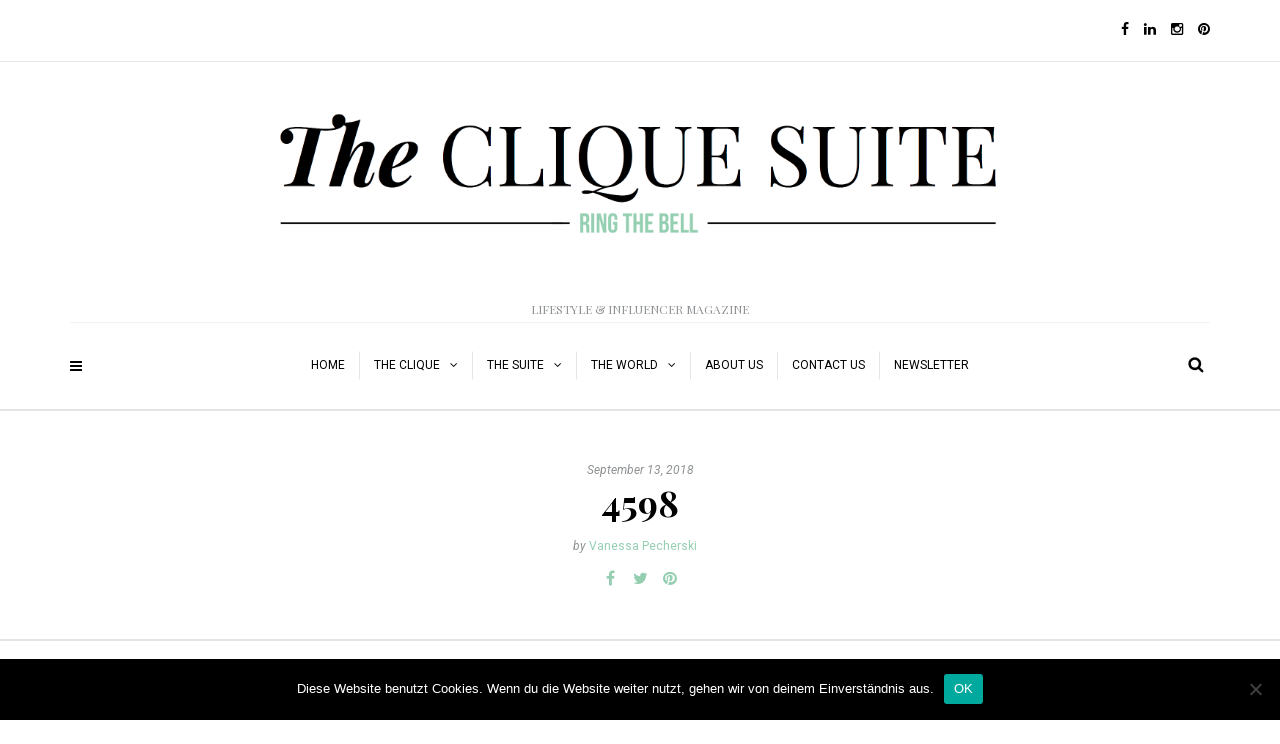

--- FILE ---
content_type: text/html; charset=UTF-8
request_url: https://thecliquesuite.com/fashion-find-valentine-witmeur-lab/attachment/4598
body_size: 15899
content:
<!DOCTYPE html>
<html lang="de">
<head>
<meta name="viewport" content="width=device-width, initial-scale=1.0, maximum-scale=1.0, user-scalable=no" />
<meta charset="UTF-8" />
<link rel="profile" href="http://gmpg.org/xfn/11" />
<link rel="pingback" href="https://thecliquesuite.com/xmlrpc.php" />
<meta name='robots' content='index, follow, max-image-preview:large, max-snippet:-1, max-video-preview:-1' />
	<style>img:is([sizes="auto" i], [sizes^="auto," i]) { contain-intrinsic-size: 3000px 1500px }</style>
	
	<!-- This site is optimized with the Yoast SEO plugin v25.6 - https://yoast.com/wordpress/plugins/seo/ -->
	<title>4598 - THE CLIQUE SUITE</title>
	<link rel="canonical" href="https://thecliquesuite.com/fashion-find-valentine-witmeur-lab/attachment/4598/" />
	<meta property="og:locale" content="de_DE" />
	<meta property="og:type" content="article" />
	<meta property="og:title" content="4598 - THE CLIQUE SUITE" />
	<meta property="og:url" content="https://thecliquesuite.com/fashion-find-valentine-witmeur-lab/attachment/4598/" />
	<meta property="og:site_name" content="THE CLIQUE SUITE" />
	<meta property="article:publisher" content="https://de-de.facebook.com/TheCliqueSuite/" />
	<meta property="article:modified_time" content="2018-09-13T20:47:33+00:00" />
	<meta property="og:image" content="https://thecliquesuite.com/fashion-find-valentine-witmeur-lab/attachment/4598" />
	<meta property="og:image:width" content="4912" />
	<meta property="og:image:height" content="7360" />
	<meta property="og:image:type" content="image/jpeg" />
	<meta name="twitter:card" content="summary_large_image" />
	<script type="application/ld+json" class="yoast-schema-graph">{"@context":"https://schema.org","@graph":[{"@type":"WebPage","@id":"https://thecliquesuite.com/fashion-find-valentine-witmeur-lab/attachment/4598/","url":"https://thecliquesuite.com/fashion-find-valentine-witmeur-lab/attachment/4598/","name":"4598 - THE CLIQUE SUITE","isPartOf":{"@id":"https://thecliquesuite.com/#website"},"primaryImageOfPage":{"@id":"https://thecliquesuite.com/fashion-find-valentine-witmeur-lab/attachment/4598/#primaryimage"},"image":{"@id":"https://thecliquesuite.com/fashion-find-valentine-witmeur-lab/attachment/4598/#primaryimage"},"thumbnailUrl":"https://thecliquesuite.com/wp-content/uploads/2018/09/4598.jpg","datePublished":"2018-09-13T20:47:19+00:00","dateModified":"2018-09-13T20:47:33+00:00","breadcrumb":{"@id":"https://thecliquesuite.com/fashion-find-valentine-witmeur-lab/attachment/4598/#breadcrumb"},"inLanguage":"de","potentialAction":[{"@type":"ReadAction","target":["https://thecliquesuite.com/fashion-find-valentine-witmeur-lab/attachment/4598/"]}]},{"@type":"ImageObject","inLanguage":"de","@id":"https://thecliquesuite.com/fashion-find-valentine-witmeur-lab/attachment/4598/#primaryimage","url":"https://thecliquesuite.com/wp-content/uploads/2018/09/4598.jpg","contentUrl":"https://thecliquesuite.com/wp-content/uploads/2018/09/4598.jpg","width":4912,"height":7360,"caption":"fashion find"},{"@type":"BreadcrumbList","@id":"https://thecliquesuite.com/fashion-find-valentine-witmeur-lab/attachment/4598/#breadcrumb","itemListElement":[{"@type":"ListItem","position":1,"name":"Startseite","item":"https://thecliquesuite.com/"},{"@type":"ListItem","position":2,"name":"Fashion Find: Valentine Witmeur Lab","item":"https://thecliquesuite.com/fashion-find-valentine-witmeur-lab"},{"@type":"ListItem","position":3,"name":"4598"}]},{"@type":"WebSite","@id":"https://thecliquesuite.com/#website","url":"https://thecliquesuite.com/","name":"THE CLIQUE SUITE","description":"LIFESTYLE &amp; INFLUENCER MAGAZINE","publisher":{"@id":"https://thecliquesuite.com/#organization"},"potentialAction":[{"@type":"SearchAction","target":{"@type":"EntryPoint","urlTemplate":"https://thecliquesuite.com/?s={search_term_string}"},"query-input":{"@type":"PropertyValueSpecification","valueRequired":true,"valueName":"search_term_string"}}],"inLanguage":"de"},{"@type":"Organization","@id":"https://thecliquesuite.com/#organization","name":"The Clique Suite","url":"https://thecliquesuite.com/","logo":{"@type":"ImageObject","inLanguage":"de","@id":"https://thecliquesuite.com/#/schema/logo/image/","url":"https://thecliquesuite.com/wp-content/uploads/2017/03/clique2.jpg","contentUrl":"https://thecliquesuite.com/wp-content/uploads/2017/03/clique2.jpg","width":916,"height":247,"caption":"The Clique Suite"},"image":{"@id":"https://thecliquesuite.com/#/schema/logo/image/"},"sameAs":["https://de-de.facebook.com/TheCliqueSuite/","https://www.instagram.com/thecliquesuite/"]}]}</script>
	<!-- / Yoast SEO plugin. -->


<link rel='dns-prefetch' href='//www.googletagmanager.com' />
<link rel='dns-prefetch' href='//fonts.googleapis.com' />
<link rel="alternate" type="application/rss+xml" title="THE CLIQUE SUITE &raquo; Feed" href="https://thecliquesuite.com/feed" />
<link rel="alternate" type="application/rss+xml" title="THE CLIQUE SUITE &raquo; Kommentar-Feed" href="https://thecliquesuite.com/comments/feed" />
<script type='text/javascript' id='pinterest-version-script'>console.log('PixelYourSite Pinterest version 6.1.1');</script>
<script type="text/javascript">
/* <![CDATA[ */
window._wpemojiSettings = {"baseUrl":"https:\/\/s.w.org\/images\/core\/emoji\/16.0.1\/72x72\/","ext":".png","svgUrl":"https:\/\/s.w.org\/images\/core\/emoji\/16.0.1\/svg\/","svgExt":".svg","source":{"concatemoji":"https:\/\/thecliquesuite.com\/wp-includes\/js\/wp-emoji-release.min.js?ver=6.8.3"}};
/*! This file is auto-generated */
!function(s,n){var o,i,e;function c(e){try{var t={supportTests:e,timestamp:(new Date).valueOf()};sessionStorage.setItem(o,JSON.stringify(t))}catch(e){}}function p(e,t,n){e.clearRect(0,0,e.canvas.width,e.canvas.height),e.fillText(t,0,0);var t=new Uint32Array(e.getImageData(0,0,e.canvas.width,e.canvas.height).data),a=(e.clearRect(0,0,e.canvas.width,e.canvas.height),e.fillText(n,0,0),new Uint32Array(e.getImageData(0,0,e.canvas.width,e.canvas.height).data));return t.every(function(e,t){return e===a[t]})}function u(e,t){e.clearRect(0,0,e.canvas.width,e.canvas.height),e.fillText(t,0,0);for(var n=e.getImageData(16,16,1,1),a=0;a<n.data.length;a++)if(0!==n.data[a])return!1;return!0}function f(e,t,n,a){switch(t){case"flag":return n(e,"\ud83c\udff3\ufe0f\u200d\u26a7\ufe0f","\ud83c\udff3\ufe0f\u200b\u26a7\ufe0f")?!1:!n(e,"\ud83c\udde8\ud83c\uddf6","\ud83c\udde8\u200b\ud83c\uddf6")&&!n(e,"\ud83c\udff4\udb40\udc67\udb40\udc62\udb40\udc65\udb40\udc6e\udb40\udc67\udb40\udc7f","\ud83c\udff4\u200b\udb40\udc67\u200b\udb40\udc62\u200b\udb40\udc65\u200b\udb40\udc6e\u200b\udb40\udc67\u200b\udb40\udc7f");case"emoji":return!a(e,"\ud83e\udedf")}return!1}function g(e,t,n,a){var r="undefined"!=typeof WorkerGlobalScope&&self instanceof WorkerGlobalScope?new OffscreenCanvas(300,150):s.createElement("canvas"),o=r.getContext("2d",{willReadFrequently:!0}),i=(o.textBaseline="top",o.font="600 32px Arial",{});return e.forEach(function(e){i[e]=t(o,e,n,a)}),i}function t(e){var t=s.createElement("script");t.src=e,t.defer=!0,s.head.appendChild(t)}"undefined"!=typeof Promise&&(o="wpEmojiSettingsSupports",i=["flag","emoji"],n.supports={everything:!0,everythingExceptFlag:!0},e=new Promise(function(e){s.addEventListener("DOMContentLoaded",e,{once:!0})}),new Promise(function(t){var n=function(){try{var e=JSON.parse(sessionStorage.getItem(o));if("object"==typeof e&&"number"==typeof e.timestamp&&(new Date).valueOf()<e.timestamp+604800&&"object"==typeof e.supportTests)return e.supportTests}catch(e){}return null}();if(!n){if("undefined"!=typeof Worker&&"undefined"!=typeof OffscreenCanvas&&"undefined"!=typeof URL&&URL.createObjectURL&&"undefined"!=typeof Blob)try{var e="postMessage("+g.toString()+"("+[JSON.stringify(i),f.toString(),p.toString(),u.toString()].join(",")+"));",a=new Blob([e],{type:"text/javascript"}),r=new Worker(URL.createObjectURL(a),{name:"wpTestEmojiSupports"});return void(r.onmessage=function(e){c(n=e.data),r.terminate(),t(n)})}catch(e){}c(n=g(i,f,p,u))}t(n)}).then(function(e){for(var t in e)n.supports[t]=e[t],n.supports.everything=n.supports.everything&&n.supports[t],"flag"!==t&&(n.supports.everythingExceptFlag=n.supports.everythingExceptFlag&&n.supports[t]);n.supports.everythingExceptFlag=n.supports.everythingExceptFlag&&!n.supports.flag,n.DOMReady=!1,n.readyCallback=function(){n.DOMReady=!0}}).then(function(){return e}).then(function(){var e;n.supports.everything||(n.readyCallback(),(e=n.source||{}).concatemoji?t(e.concatemoji):e.wpemoji&&e.twemoji&&(t(e.twemoji),t(e.wpemoji)))}))}((window,document),window._wpemojiSettings);
/* ]]> */
</script>
<link rel='stylesheet' id='wordpress-language-css' href='https://thecliquesuite.com/wp-content/plugins/wordpress-language/res/css/style.css?ver=1.2.1' type='text/css' media='all' />
<link rel='stylesheet' id='sbi_styles-css' href='https://thecliquesuite.com/wp-content/plugins/instagram-feed/css/sbi-styles.min.css?ver=6.9.1' type='text/css' media='all' />
<style id='wp-emoji-styles-inline-css' type='text/css'>

	img.wp-smiley, img.emoji {
		display: inline !important;
		border: none !important;
		box-shadow: none !important;
		height: 1em !important;
		width: 1em !important;
		margin: 0 0.07em !important;
		vertical-align: -0.1em !important;
		background: none !important;
		padding: 0 !important;
	}
</style>
<link rel='stylesheet' id='wp-block-library-css' href='https://thecliquesuite.com/wp-includes/css/dist/block-library/style.min.css?ver=6.8.3' type='text/css' media='all' />
<style id='classic-theme-styles-inline-css' type='text/css'>
/*! This file is auto-generated */
.wp-block-button__link{color:#fff;background-color:#32373c;border-radius:9999px;box-shadow:none;text-decoration:none;padding:calc(.667em + 2px) calc(1.333em + 2px);font-size:1.125em}.wp-block-file__button{background:#32373c;color:#fff;text-decoration:none}
</style>
<style id='global-styles-inline-css' type='text/css'>
:root{--wp--preset--aspect-ratio--square: 1;--wp--preset--aspect-ratio--4-3: 4/3;--wp--preset--aspect-ratio--3-4: 3/4;--wp--preset--aspect-ratio--3-2: 3/2;--wp--preset--aspect-ratio--2-3: 2/3;--wp--preset--aspect-ratio--16-9: 16/9;--wp--preset--aspect-ratio--9-16: 9/16;--wp--preset--color--black: #000000;--wp--preset--color--cyan-bluish-gray: #abb8c3;--wp--preset--color--white: #ffffff;--wp--preset--color--pale-pink: #f78da7;--wp--preset--color--vivid-red: #cf2e2e;--wp--preset--color--luminous-vivid-orange: #ff6900;--wp--preset--color--luminous-vivid-amber: #fcb900;--wp--preset--color--light-green-cyan: #7bdcb5;--wp--preset--color--vivid-green-cyan: #00d084;--wp--preset--color--pale-cyan-blue: #8ed1fc;--wp--preset--color--vivid-cyan-blue: #0693e3;--wp--preset--color--vivid-purple: #9b51e0;--wp--preset--gradient--vivid-cyan-blue-to-vivid-purple: linear-gradient(135deg,rgba(6,147,227,1) 0%,rgb(155,81,224) 100%);--wp--preset--gradient--light-green-cyan-to-vivid-green-cyan: linear-gradient(135deg,rgb(122,220,180) 0%,rgb(0,208,130) 100%);--wp--preset--gradient--luminous-vivid-amber-to-luminous-vivid-orange: linear-gradient(135deg,rgba(252,185,0,1) 0%,rgba(255,105,0,1) 100%);--wp--preset--gradient--luminous-vivid-orange-to-vivid-red: linear-gradient(135deg,rgba(255,105,0,1) 0%,rgb(207,46,46) 100%);--wp--preset--gradient--very-light-gray-to-cyan-bluish-gray: linear-gradient(135deg,rgb(238,238,238) 0%,rgb(169,184,195) 100%);--wp--preset--gradient--cool-to-warm-spectrum: linear-gradient(135deg,rgb(74,234,220) 0%,rgb(151,120,209) 20%,rgb(207,42,186) 40%,rgb(238,44,130) 60%,rgb(251,105,98) 80%,rgb(254,248,76) 100%);--wp--preset--gradient--blush-light-purple: linear-gradient(135deg,rgb(255,206,236) 0%,rgb(152,150,240) 100%);--wp--preset--gradient--blush-bordeaux: linear-gradient(135deg,rgb(254,205,165) 0%,rgb(254,45,45) 50%,rgb(107,0,62) 100%);--wp--preset--gradient--luminous-dusk: linear-gradient(135deg,rgb(255,203,112) 0%,rgb(199,81,192) 50%,rgb(65,88,208) 100%);--wp--preset--gradient--pale-ocean: linear-gradient(135deg,rgb(255,245,203) 0%,rgb(182,227,212) 50%,rgb(51,167,181) 100%);--wp--preset--gradient--electric-grass: linear-gradient(135deg,rgb(202,248,128) 0%,rgb(113,206,126) 100%);--wp--preset--gradient--midnight: linear-gradient(135deg,rgb(2,3,129) 0%,rgb(40,116,252) 100%);--wp--preset--font-size--small: 13px;--wp--preset--font-size--medium: 20px;--wp--preset--font-size--large: 36px;--wp--preset--font-size--x-large: 42px;--wp--preset--spacing--20: 0.44rem;--wp--preset--spacing--30: 0.67rem;--wp--preset--spacing--40: 1rem;--wp--preset--spacing--50: 1.5rem;--wp--preset--spacing--60: 2.25rem;--wp--preset--spacing--70: 3.38rem;--wp--preset--spacing--80: 5.06rem;--wp--preset--shadow--natural: 6px 6px 9px rgba(0, 0, 0, 0.2);--wp--preset--shadow--deep: 12px 12px 50px rgba(0, 0, 0, 0.4);--wp--preset--shadow--sharp: 6px 6px 0px rgba(0, 0, 0, 0.2);--wp--preset--shadow--outlined: 6px 6px 0px -3px rgba(255, 255, 255, 1), 6px 6px rgba(0, 0, 0, 1);--wp--preset--shadow--crisp: 6px 6px 0px rgba(0, 0, 0, 1);}:where(.is-layout-flex){gap: 0.5em;}:where(.is-layout-grid){gap: 0.5em;}body .is-layout-flex{display: flex;}.is-layout-flex{flex-wrap: wrap;align-items: center;}.is-layout-flex > :is(*, div){margin: 0;}body .is-layout-grid{display: grid;}.is-layout-grid > :is(*, div){margin: 0;}:where(.wp-block-columns.is-layout-flex){gap: 2em;}:where(.wp-block-columns.is-layout-grid){gap: 2em;}:where(.wp-block-post-template.is-layout-flex){gap: 1.25em;}:where(.wp-block-post-template.is-layout-grid){gap: 1.25em;}.has-black-color{color: var(--wp--preset--color--black) !important;}.has-cyan-bluish-gray-color{color: var(--wp--preset--color--cyan-bluish-gray) !important;}.has-white-color{color: var(--wp--preset--color--white) !important;}.has-pale-pink-color{color: var(--wp--preset--color--pale-pink) !important;}.has-vivid-red-color{color: var(--wp--preset--color--vivid-red) !important;}.has-luminous-vivid-orange-color{color: var(--wp--preset--color--luminous-vivid-orange) !important;}.has-luminous-vivid-amber-color{color: var(--wp--preset--color--luminous-vivid-amber) !important;}.has-light-green-cyan-color{color: var(--wp--preset--color--light-green-cyan) !important;}.has-vivid-green-cyan-color{color: var(--wp--preset--color--vivid-green-cyan) !important;}.has-pale-cyan-blue-color{color: var(--wp--preset--color--pale-cyan-blue) !important;}.has-vivid-cyan-blue-color{color: var(--wp--preset--color--vivid-cyan-blue) !important;}.has-vivid-purple-color{color: var(--wp--preset--color--vivid-purple) !important;}.has-black-background-color{background-color: var(--wp--preset--color--black) !important;}.has-cyan-bluish-gray-background-color{background-color: var(--wp--preset--color--cyan-bluish-gray) !important;}.has-white-background-color{background-color: var(--wp--preset--color--white) !important;}.has-pale-pink-background-color{background-color: var(--wp--preset--color--pale-pink) !important;}.has-vivid-red-background-color{background-color: var(--wp--preset--color--vivid-red) !important;}.has-luminous-vivid-orange-background-color{background-color: var(--wp--preset--color--luminous-vivid-orange) !important;}.has-luminous-vivid-amber-background-color{background-color: var(--wp--preset--color--luminous-vivid-amber) !important;}.has-light-green-cyan-background-color{background-color: var(--wp--preset--color--light-green-cyan) !important;}.has-vivid-green-cyan-background-color{background-color: var(--wp--preset--color--vivid-green-cyan) !important;}.has-pale-cyan-blue-background-color{background-color: var(--wp--preset--color--pale-cyan-blue) !important;}.has-vivid-cyan-blue-background-color{background-color: var(--wp--preset--color--vivid-cyan-blue) !important;}.has-vivid-purple-background-color{background-color: var(--wp--preset--color--vivid-purple) !important;}.has-black-border-color{border-color: var(--wp--preset--color--black) !important;}.has-cyan-bluish-gray-border-color{border-color: var(--wp--preset--color--cyan-bluish-gray) !important;}.has-white-border-color{border-color: var(--wp--preset--color--white) !important;}.has-pale-pink-border-color{border-color: var(--wp--preset--color--pale-pink) !important;}.has-vivid-red-border-color{border-color: var(--wp--preset--color--vivid-red) !important;}.has-luminous-vivid-orange-border-color{border-color: var(--wp--preset--color--luminous-vivid-orange) !important;}.has-luminous-vivid-amber-border-color{border-color: var(--wp--preset--color--luminous-vivid-amber) !important;}.has-light-green-cyan-border-color{border-color: var(--wp--preset--color--light-green-cyan) !important;}.has-vivid-green-cyan-border-color{border-color: var(--wp--preset--color--vivid-green-cyan) !important;}.has-pale-cyan-blue-border-color{border-color: var(--wp--preset--color--pale-cyan-blue) !important;}.has-vivid-cyan-blue-border-color{border-color: var(--wp--preset--color--vivid-cyan-blue) !important;}.has-vivid-purple-border-color{border-color: var(--wp--preset--color--vivid-purple) !important;}.has-vivid-cyan-blue-to-vivid-purple-gradient-background{background: var(--wp--preset--gradient--vivid-cyan-blue-to-vivid-purple) !important;}.has-light-green-cyan-to-vivid-green-cyan-gradient-background{background: var(--wp--preset--gradient--light-green-cyan-to-vivid-green-cyan) !important;}.has-luminous-vivid-amber-to-luminous-vivid-orange-gradient-background{background: var(--wp--preset--gradient--luminous-vivid-amber-to-luminous-vivid-orange) !important;}.has-luminous-vivid-orange-to-vivid-red-gradient-background{background: var(--wp--preset--gradient--luminous-vivid-orange-to-vivid-red) !important;}.has-very-light-gray-to-cyan-bluish-gray-gradient-background{background: var(--wp--preset--gradient--very-light-gray-to-cyan-bluish-gray) !important;}.has-cool-to-warm-spectrum-gradient-background{background: var(--wp--preset--gradient--cool-to-warm-spectrum) !important;}.has-blush-light-purple-gradient-background{background: var(--wp--preset--gradient--blush-light-purple) !important;}.has-blush-bordeaux-gradient-background{background: var(--wp--preset--gradient--blush-bordeaux) !important;}.has-luminous-dusk-gradient-background{background: var(--wp--preset--gradient--luminous-dusk) !important;}.has-pale-ocean-gradient-background{background: var(--wp--preset--gradient--pale-ocean) !important;}.has-electric-grass-gradient-background{background: var(--wp--preset--gradient--electric-grass) !important;}.has-midnight-gradient-background{background: var(--wp--preset--gradient--midnight) !important;}.has-small-font-size{font-size: var(--wp--preset--font-size--small) !important;}.has-medium-font-size{font-size: var(--wp--preset--font-size--medium) !important;}.has-large-font-size{font-size: var(--wp--preset--font-size--large) !important;}.has-x-large-font-size{font-size: var(--wp--preset--font-size--x-large) !important;}
:where(.wp-block-post-template.is-layout-flex){gap: 1.25em;}:where(.wp-block-post-template.is-layout-grid){gap: 1.25em;}
:where(.wp-block-columns.is-layout-flex){gap: 2em;}:where(.wp-block-columns.is-layout-grid){gap: 2em;}
:root :where(.wp-block-pullquote){font-size: 1.5em;line-height: 1.6;}
</style>
<link rel='stylesheet' id='contact-form-7-css' href='https://thecliquesuite.com/wp-content/plugins/contact-form-7/includes/css/styles.css?ver=5.7.7' type='text/css' media='all' />
<link rel='stylesheet' id='cookie-notice-front-css' href='https://thecliquesuite.com/wp-content/plugins/cookie-notice/css/front.min.css?ver=2.5.7' type='text/css' media='all' />
<link rel='stylesheet' id='responsive-lightbox-swipebox-css' href='https://thecliquesuite.com/wp-content/plugins/responsive-lightbox/assets/swipebox/swipebox.min.css?ver=1.5.2' type='text/css' media='all' />
<link rel='stylesheet' id='bootstrap-css' href='https://thecliquesuite.com/wp-content/themes/camille/css/bootstrap.css?ver=6.8.3' type='text/css' media='all' />
<link rel='stylesheet' id='camille-fonts-css' href='//fonts.googleapis.com/css?family=Playfair+Display%3A400%2C400italic%2C700%2C700italic%7CRoboto%3A400%2C400italic%2C700%2C700italic&#038;ver=1.0' type='text/css' media='all' />
<link rel='stylesheet' id='owl-main-css' href='https://thecliquesuite.com/wp-content/themes/camille/js/owl-carousel/owl.carousel.css?ver=6.8.3' type='text/css' media='all' />
<link rel='stylesheet' id='camille-stylesheet-css' href='https://thecliquesuite.com/wp-content/themes/camille/style.css?ver=1.0.2' type='text/css' media='all' />
<link rel='stylesheet' id='camille-responsive-css' href='https://thecliquesuite.com/wp-content/themes/camille/responsive.css?ver=all' type='text/css' media='all' />
<link rel='stylesheet' id='camille-animations-css' href='https://thecliquesuite.com/wp-content/themes/camille/css/animations.css?ver=6.8.3' type='text/css' media='all' />
<link rel='stylesheet' id='font-awesome-css' href='https://thecliquesuite.com/wp-content/themes/camille/css/font-awesome.css?ver=6.8.3' type='text/css' media='all' />
<link rel='stylesheet' id='camille-select2-css' href='https://thecliquesuite.com/wp-content/themes/camille/js/select2/select2.css?ver=6.8.3' type='text/css' media='all' />
<link rel='stylesheet' id='offcanvasmenu-css' href='https://thecliquesuite.com/wp-content/themes/camille/css/offcanvasmenu.css?ver=6.8.3' type='text/css' media='all' />
<link rel='stylesheet' id='nanoscroller-css' href='https://thecliquesuite.com/wp-content/themes/camille/css/nanoscroller.css?ver=6.8.3' type='text/css' media='all' />
<link rel='stylesheet' id='swiper-css' href='https://thecliquesuite.com/wp-content/themes/camille/css/idangerous.swiper.css?ver=6.8.3' type='text/css' media='all' />
<link rel='stylesheet' id='dashicons-css' href='https://thecliquesuite.com/wp-includes/css/dashicons.min.css?ver=6.8.3' type='text/css' media='all' />
<link rel='stylesheet' id='thickbox-css' href='https://thecliquesuite.com/wp-includes/js/thickbox/thickbox.css?ver=6.8.3' type='text/css' media='all' />
<link rel='stylesheet' id='wp-pagenavi-css' href='https://thecliquesuite.com/wp-content/plugins/wp-pagenavi/pagenavi-css.css?ver=2.70' type='text/css' media='all' />
<link rel='stylesheet' id='style-cache-camille-css' href='https://thecliquesuite.com/wp-content/uploads/style-cache-camille.css?ver=6.8.3' type='text/css' media='all' />
<script type="text/javascript" src="https://thecliquesuite.com/wp-includes/js/jquery/jquery.min.js?ver=3.7.1" id="jquery-core-js"></script>
<script type="text/javascript" src="https://thecliquesuite.com/wp-includes/js/jquery/jquery-migrate.min.js?ver=3.4.1" id="jquery-migrate-js"></script>
<script type="text/javascript" src="https://thecliquesuite.com/wp-content/plugins/responsive-lightbox/assets/swipebox/jquery.swipebox.min.js?ver=1.5.2" id="responsive-lightbox-swipebox-js"></script>
<script type="text/javascript" src="https://thecliquesuite.com/wp-includes/js/underscore.min.js?ver=1.13.7" id="underscore-js"></script>
<script type="text/javascript" src="https://thecliquesuite.com/wp-content/plugins/responsive-lightbox/assets/infinitescroll/infinite-scroll.pkgd.min.js?ver=4.0.1" id="responsive-lightbox-infinite-scroll-js"></script>
<script type="text/javascript" id="responsive-lightbox-js-before">
/* <![CDATA[ */
var rlArgs = {"script":"swipebox","selector":"lightbox","customEvents":"","activeGalleries":true,"animation":true,"hideCloseButtonOnMobile":false,"removeBarsOnMobile":false,"hideBars":true,"hideBarsDelay":5000,"videoMaxWidth":1080,"useSVG":true,"loopAtEnd":false,"woocommerce_gallery":false,"ajaxurl":"https:\/\/thecliquesuite.com\/wp-admin\/admin-ajax.php","nonce":"2afc60f2e7","preview":false,"postId":8325,"scriptExtension":false};
/* ]]> */
</script>
<script type="text/javascript" src="https://thecliquesuite.com/wp-content/plugins/responsive-lightbox/js/front.js?ver=2.5.2" id="responsive-lightbox-js"></script>
<script type="text/javascript" src="https://www.googletagmanager.com/gtag/js?id=UA-73799235-2&amp;ver=6.8.3" id="wk-analytics-script-js"></script>
<script type="text/javascript" id="wk-analytics-script-js-after">
/* <![CDATA[ */
function shouldTrack(){
var trackLoggedIn = false;
var loggedIn = false;
if(!loggedIn){
return true;
} else if( trackLoggedIn ) {
return true;
}
return false;
}
function hasWKGoogleAnalyticsCookie() {
return (new RegExp('wp_wk_ga_untrack_' + document.location.hostname)).test(document.cookie);
}
if (!hasWKGoogleAnalyticsCookie() && shouldTrack()) {
//Google Analytics
window.dataLayer = window.dataLayer || [];
function gtag(){dataLayer.push(arguments);}
gtag('js', new Date());
gtag('config', 'UA-73799235-2', { 'anonymize_ip': true });
}
/* ]]> */
</script>
<script type="text/javascript" src="https://thecliquesuite.com/wp-content/uploads/js-cache-camille.js?ver=6.8.3" id="js-cache-camille-js"></script>
<link rel="https://api.w.org/" href="https://thecliquesuite.com/wp-json/" /><link rel="alternate" title="JSON" type="application/json" href="https://thecliquesuite.com/wp-json/wp/v2/media/8325" /><link rel="EditURI" type="application/rsd+xml" title="RSD" href="https://thecliquesuite.com/xmlrpc.php?rsd" />
<meta name="generator" content="WordPress 6.8.3" />
<link rel='shortlink' href='https://thecliquesuite.com/?p=8325' />
<link rel="alternate" title="oEmbed (JSON)" type="application/json+oembed" href="https://thecliquesuite.com/wp-json/oembed/1.0/embed?url=https%3A%2F%2Fthecliquesuite.com%2Ffashion-find-valentine-witmeur-lab%2Fattachment%2F4598" />
<link rel="alternate" title="oEmbed (XML)" type="text/xml+oembed" href="https://thecliquesuite.com/wp-json/oembed/1.0/embed?url=https%3A%2F%2Fthecliquesuite.com%2Ffashion-find-valentine-witmeur-lab%2Fattachment%2F4598&#038;format=xml" />
		<meta charset="utf-8">
		<meta name="abstract" content="LIFESTYLE &amp; INFLUENCER MAGAZINE">
		<meta name="author" content="AlexKp-i">
		<meta name="classification" content="...GOES FLORENZ, ...GOES LONDON, ...GOES NIZZA, ...GOES TEGERNSEE, BATHROOM, BEDROOM, DRESSING ROOM, FLORENZ TOP TEN, GUEST ROOM, HAMBURG, KITCHEN, LIVING ROOM, NEW YORK, NIZZA TOP TEN, THE CLIQUE, THE SUITE, THE WORLD, TOP #5, Uncategorized, WE ARE THE CLIQUE, ZÜRICH">
		<meta name="copyright" content="Copyright THE CLIQUE SUITE - All rights Reserved.">
		<meta name="designer" content="Creanncy">
		<meta name="distribution" content="Global">
		<meta name="language" content="de-DE">
		<meta name="publisher" content="THE CLIQUE SUITE">
		<meta name="rating" content="General">
		<meta name="resource-type" content="Document">
		<meta name="revisit-after" content="3">
		<meta name="subject" content="...GOES FLORENZ, ...GOES LONDON, ...GOES NIZZA, ...GOES TEGERNSEE, BATHROOM, BEDROOM, DRESSING ROOM, FLORENZ TOP TEN, GUEST ROOM, HAMBURG, KITCHEN, LIVING ROOM, NEW YORK, NIZZA TOP TEN, THE CLIQUE, THE SUITE, THE WORLD, TOP #5, Uncategorized, WE ARE THE CLIQUE, ZÜRICH">
		<meta name="template" content="Camille">
		<meta name="robots" content="index,follow">
		<meta name="ir-site-verification-token" content="-23721433">
<script type='text/javascript' data-cfasync='false'>var _mmunch = {'front': false, 'page': false, 'post': false, 'category': false, 'author': false, 'search': false, 'attachment': false, 'tag': false};_mmunch['post'] = true; _mmunch['postData'] = {"ID":8325,"post_name":"4598","post_title":"4598","post_type":"attachment","post_author":"17","post_status":"inherit"}; _mmunch['postCategories'] = []; _mmunch['postTags'] = false; _mmunch['postAuthor'] = {"name":"Vanessa Pecherski","ID":17};_mmunch['attachment'] = true;</script><script data-cfasync="false" src="//a.mailmunch.co/app/v1/site.js" id="mailmunch-script" data-plugin="mc_mm" data-mailmunch-site-id="306609" async></script><link rel="icon" href="https://thecliquesuite.com/wp-content/uploads/2020/11/cropped-favicon-32x32.jpg" sizes="32x32" />
<link rel="icon" href="https://thecliquesuite.com/wp-content/uploads/2020/11/cropped-favicon-192x192.jpg" sizes="192x192" />
<link rel="apple-touch-icon" href="https://thecliquesuite.com/wp-content/uploads/2020/11/cropped-favicon-180x180.jpg" />
<meta name="msapplication-TileImage" content="https://thecliquesuite.com/wp-content/uploads/2020/11/cropped-favicon-270x270.jpg" />
</head>
<body class="attachment wp-singular attachment-template-default single single-attachment postid-8325 attachmentid-8325 attachment-jpeg wp-theme-camille cookies-not-set blog-small-page-width blog-slider-enable blog-enable-dropcaps blog-enable-images-animations blog-post-title-none blog-homepage-slider-post-title-none">


            <div class="header-menu-bg menu_white">
      <div class="header-menu">
        <div class="container">
          <div class="row">
              <div class="col-md-6">
              <div class="menu-top-menu-container-toggle"></div>
                          </div>
            <div class="col-md-6">

                <div class="header-info-text"><a href="https://www.facebook.com/THE-CLIQUE-SUITE-177441135944107/" target="_blank" class="a-facebook"><i class="fa fa-facebook"></i></a><a href="https://www.linkedin.com/company/the-clique-suite/" target="_blank" class="a-linkedin"><i class="fa fa-linkedin"></i></a><a href="https://www.instagram.com/thecliquesuite/" target="_blank" class="a-instagram"><i class="fa fa-instagram"></i></a><a href="https://www.pinterest.de/thecliquesuite/?eq=the%20clique%20suite&#038;etslf=7568" target="_blank" class="a-pinterest"><i class="fa fa-pinterest"></i></a></div>            </div>
          </div>
        </div>
      </div>
    </div>
    
<header>
<div class="container header-logo-center">
  <div class="row">
    <div class="col-md-12">
     
      <div class="header-left">
              </div>
      
      <div class="header-center">
            <div class="logo">
    <a class="logo-link" href="https://thecliquesuite.com/"><img src="https://thecliquesuite.com/wp-content/uploads/2016/09/LOGO_High_res.png" alt="THE CLIQUE SUITE"></a>
    <div class="header-blog-info">LIFESTYLE &amp; INFLUENCER MAGAZINE</div>    </div>
          </div>

      <div class="header-right">
              </div>
    </div>
  </div>
    
</div>

        <div class="mainmenu-belowheader mainmenu-uppercase mainmenu-normalfont mainmenu-downarrow menu-center sticky-header clearfix">
                <div id="navbar" class="navbar navbar-default clearfix">

          <div class="navbar-inner">
              <div class="container">

                  <div class="navbar-toggle" data-toggle="collapse" data-target=".collapse">
                    Menu                  </div>
                  <div class="navbar-left-wrapper">
                                        <ul class="header-nav">
                                                <li class="float-sidebar-toggle"><div id="st-sidebar-trigger-effects"><a class="float-sidebar-toggle-btn" data-effect="st-sidebar-effect-2"><i class="fa fa-bars"></i></a></div></li>
                                            </ul>
                  </div>
                  <div class="navbar-center-wrapper">
                  <div class="navbar-collapse collapse"><ul id="menu-the-clique-suite-1" class="nav"><li id="menu-item-417" class=" menu-item menu-item-type-custom menu-item-object-custom menu-item-home"><a href="https://thecliquesuite.com/">HOME</a></li>
<li id="menu-item-780" class=" menu-item menu-item-type-taxonomy menu-item-object-category menu-item-has-children"><a href="https://thecliquesuite.com/category/the_clique">THE CLIQUE</a>
<ul class="sub-menu">
	<li id="menu-item-2869" class=" menu-item menu-item-type-taxonomy menu-item-object-category"><a href="https://thecliquesuite.com/category/the_clique/we-are-the-clique">WE ARE THE CLIQUE</a></li>
	<li id="menu-item-4239" class=" menu-item menu-item-type-taxonomy menu-item-object-category"><a href="https://thecliquesuite.com/category/the_clique/goes-london">&#8230;GOES LONDON</a></li>
	<li id="menu-item-3353" class=" menu-item menu-item-type-taxonomy menu-item-object-category"><a href="https://thecliquesuite.com/category/the_clique/goes-florenz">&#8230;GOES FLORENZ</a></li>
	<li id="menu-item-2742" class=" menu-item menu-item-type-taxonomy menu-item-object-category"><a href="https://thecliquesuite.com/category/the_clique/goes-to-tegernsee">&#8230;GOES TEGERNSEE</a></li>
	<li id="menu-item-2745" class=" menu-item menu-item-type-taxonomy menu-item-object-category"><a href="https://thecliquesuite.com/category/the_clique/goes-to-nizza">&#8230;GOES NIZZA</a></li>
</ul>
</li>
<li id="menu-item-842" class=" menu-item menu-item-type-taxonomy menu-item-object-category menu-item-has-children"><a href="https://thecliquesuite.com/category/the_suite">THE SUITE</a>
<ul class="sub-menu">
	<li id="menu-item-761" class=" menu-item menu-item-type-taxonomy menu-item-object-category"><a href="https://thecliquesuite.com/category/the_suite/bedroom">BEDROOM</a></li>
	<li id="menu-item-456" class=" menu-item menu-item-type-taxonomy menu-item-object-category"><a href="https://thecliquesuite.com/category/the_suite/living-room">LIVING ROOM</a></li>
	<li id="menu-item-453" class=" menu-item menu-item-type-taxonomy menu-item-object-category"><a href="https://thecliquesuite.com/category/the_suite/dressing-room">DRESSING ROOM</a></li>
	<li id="menu-item-455" class=" menu-item menu-item-type-taxonomy menu-item-object-category"><a href="https://thecliquesuite.com/category/the_suite/kitchen">KITCHEN</a></li>
	<li id="menu-item-452" class=" menu-item menu-item-type-taxonomy menu-item-object-category"><a href="https://thecliquesuite.com/category/the_suite/bathroom">BATHROOM</a></li>
	<li id="menu-item-545" class=" menu-item menu-item-type-taxonomy menu-item-object-category"><a href="https://thecliquesuite.com/category/the_suite/guest-room">GUEST ROOM</a></li>
</ul>
</li>
<li id="menu-item-844" class=" menu-item menu-item-type-post_type menu-item-object-page menu-item-has-children"><a href="https://thecliquesuite.com/the-world">THE WORLD</a>
<ul class="sub-menu">
	<li id="menu-item-5718" class=" menu-item menu-item-type-taxonomy menu-item-object-category"><a href="https://thecliquesuite.com/category/the_world/zuerich">ZÜRICH</a></li>
	<li id="menu-item-5125" class=" menu-item menu-item-type-taxonomy menu-item-object-category"><a href="https://thecliquesuite.com/category/the_world/hamburg">HAMBURG</a></li>
	<li id="menu-item-4595" class=" menu-item menu-item-type-taxonomy menu-item-object-category"><a href="https://thecliquesuite.com/category/the_world/new-york">NEW YORK</a></li>
	<li id="menu-item-3661" class=" menu-item menu-item-type-taxonomy menu-item-object-category"><a href="https://thecliquesuite.com/category/the_world/florenz-top-10">FLORENZ TOP TEN</a></li>
	<li id="menu-item-543" class=" menu-item menu-item-type-taxonomy menu-item-object-category"><a href="https://thecliquesuite.com/category/the_world/nizza">NIZZA TOP TEN</a></li>
</ul>
</li>
<li id="menu-item-1486" class=" menu-item menu-item-type-post_type menu-item-object-page"><a href="https://thecliquesuite.com/about-us">ABOUT US</a></li>
<li id="menu-item-447" class=" menu-item menu-item-type-post_type menu-item-object-page"><a href="https://thecliquesuite.com/contact-us">Contact us</a></li>
<li id="menu-item-1647" class=" menu-item menu-item-type-post_type menu-item-object-page"><a href="https://thecliquesuite.com/newsletter">NEWSLETTER</a></li>
</ul></div>                  </div>
                  <div class="navbar-right-wrapper">
                    <div class="search-bar-header">
                      <a class="search-toggle-btn"></a>                    </div>
                  </div>
              </div>
          </div>

        </div>

    </div>
    
    </header>


	
<div class="content-block">
<div class="container-fluid container-page-item-title" data-style="">
	<div class="row">
	<div class="col-md-12">
	<div class="page-item-title-single">
		<div class="post-date">September 13, 2018</div>
	    <h1>4598</h1>
	    				<div class="post-author">by <a href="https://thecliquesuite.com/author/vanessa" title="Beiträge von Vanessa Pecherski" rel="author">Vanessa Pecherski</a></div>
					    
	    	    <div class="post-info clearfix">
						<div class="post-info-share">
						<div class="post-social-wrapper">
	<div class="post-social-title show-social-share">
			<a><i class="fa fa-share-alt"></i></a></div><div class="post-social">
			<a title="Share this" href="https://thecliquesuite.com/fashion-find-valentine-witmeur-lab/attachment/4598" data-title="4598" class="facebook-share"> <i class="fa fa-facebook"></i></a><a title="Tweet this" href="https://thecliquesuite.com/fashion-find-valentine-witmeur-lab/attachment/4598" data-title="4598" class="twitter-share"> <i class="fa fa-twitter"></i></a><a title="Share with Google Plus" href="https://thecliquesuite.com/fashion-find-valentine-witmeur-lab/attachment/4598" data-title="4598" class="googleplus-share"> <i class="fa fa-google-plus"></i></a><a title="Pin this" href="https://thecliquesuite.com/fashion-find-valentine-witmeur-lab/attachment/4598" data-title="4598" data-image="" class="pinterest-share"> <i class="fa fa-pinterest"></i></a>
		</div>
		<div class="clear"></div>
	</div>
				</div>
					</div>
			</div>
	</div>
	</div>
</div>
<div class="post-container container">
	<div class="row">
		<div class="col-md-9">
			<div class="blog-post blog-post-single clearfix">
				<article id="post-8325" class="post-8325 attachment type-attachment status-inherit hentry">
							<div class="post-content-wrapper">

								<div class="post-content">
																																													<div class="entry-content">
										<div class='mailmunch-forms-before-post' style='display: none !important;'></div><p class="attachment"><a href='https://thecliquesuite.com/wp-content/uploads/2018/09/4598.jpg' title="" data-rl_title="" class="rl-gallery-link" data-rl_caption="" data-rel="lightbox-gallery-0"><img fetchpriority="high" decoding="async" width="200" height="300" src="https://thecliquesuite.com/wp-content/uploads/2018/09/4598-200x300.jpg" class="attachment-medium size-medium" alt="fashion find" srcset="https://thecliquesuite.com/wp-content/uploads/2018/09/4598-200x300.jpg 200w, https://thecliquesuite.com/wp-content/uploads/2018/09/4598-768x1151.jpg 768w, https://thecliquesuite.com/wp-content/uploads/2018/09/4598-683x1024.jpg 683w" sizes="(max-width: 200px) 100vw, 200px" /></a></p><div class='mailmunch-forms-in-post-middle' style='display: none !important;'></div>
<div class='mailmunch-forms-after-post' style='display: none !important;'></div>																			</div><!-- .entry-content -->

									

									
									<div class="post-info-wrapper clearfix">

									<div class="post-date-wrapper">
										<div class="post-info-date"><i class="fa fa-calendar"></i>September 13, 2018</div>
									</div>

									
									
																			<div class="post-info-share">
												<div class="post-social-wrapper">
	<div class="post-social-title show-social-share">
			<a><i class="fa fa-share-alt"></i></a></div><div class="post-social">
			<a title="Share this" href="https://thecliquesuite.com/fashion-find-valentine-witmeur-lab/attachment/4598" data-title="4598" class="facebook-share"> <i class="fa fa-facebook"></i></a><a title="Tweet this" href="https://thecliquesuite.com/fashion-find-valentine-witmeur-lab/attachment/4598" data-title="4598" class="twitter-share"> <i class="fa fa-twitter"></i></a><a title="Share with Google Plus" href="https://thecliquesuite.com/fashion-find-valentine-witmeur-lab/attachment/4598" data-title="4598" class="googleplus-share"> <i class="fa fa-google-plus"></i></a><a title="Pin this" href="https://thecliquesuite.com/fashion-find-valentine-witmeur-lab/attachment/4598" data-title="4598" data-image="" class="pinterest-share"> <i class="fa fa-pinterest"></i></a>
		</div>
		<div class="clear"></div>
	</div>
											</div>
																		</div>



																		</div>

							</div>


				</article>


			</div>

										
				<nav id="nav-below" class="navigation-post">

	
		<div class="container-fluid">
	<div class="row">
		<div class="col-md-6 nav-post-prev">
				</div>
		<div class="col-md-6 nav-post-next">
				</div>

	</div>
	</div>
	
	</nav><!-- #nav-below -->
	
									
			
		</div>
				<div class="col-md-3 post-sidebar sidebar">
		<ul id="post-sidebar">
		  <li id="categories-4" class="widget widget_categories"><h2 class="widgettitle">Categories</h2>

			<ul>
					<li class="cat-item cat-item-39"><a href="https://thecliquesuite.com/category/the_clique">THE CLIQUE</a> (13)
<ul class='children'>
	<li class="cat-item cat-item-103"><a href="https://thecliquesuite.com/category/the_clique/goes-florenz">&#8230;GOES FLORENZ</a> (2)
</li>
	<li class="cat-item cat-item-138"><a href="https://thecliquesuite.com/category/the_clique/goes-london">&#8230;GOES LONDON</a> (1)
</li>
	<li class="cat-item cat-item-93"><a href="https://thecliquesuite.com/category/the_clique/goes-to-nizza">&#8230;GOES NIZZA</a> (1)
</li>
	<li class="cat-item cat-item-94"><a href="https://thecliquesuite.com/category/the_clique/goes-to-tegernsee">&#8230;GOES TEGERNSEE</a> (1)
</li>
	<li class="cat-item cat-item-97"><a href="https://thecliquesuite.com/category/the_clique/we-are-the-clique">WE ARE THE CLIQUE</a> (1)
</li>
</ul>
</li>
	<li class="cat-item cat-item-42"><a href="https://thecliquesuite.com/category/the_suite">THE SUITE</a> (745)
<ul class='children'>
	<li class="cat-item cat-item-25"><a href="https://thecliquesuite.com/category/the_suite/bathroom">BATHROOM</a> (141)
</li>
	<li class="cat-item cat-item-38"><a href="https://thecliquesuite.com/category/the_suite/bedroom">BEDROOM</a> (30)
</li>
	<li class="cat-item cat-item-24"><a href="https://thecliquesuite.com/category/the_suite/dressing-room">DRESSING ROOM</a> (391)
	<ul class='children'>
	<li class="cat-item cat-item-78"><a href="https://thecliquesuite.com/category/the_suite/dressing-room/top5">TOP #5</a> (14)
</li>
	</ul>
</li>
	<li class="cat-item cat-item-35"><a href="https://thecliquesuite.com/category/the_suite/guest-room">GUEST ROOM</a> (41)
</li>
	<li class="cat-item cat-item-27"><a href="https://thecliquesuite.com/category/the_suite/kitchen">KITCHEN</a> (59)
</li>
	<li class="cat-item cat-item-23"><a href="https://thecliquesuite.com/category/the_suite/living-room">LIVING ROOM</a> (148)
</li>
</ul>
</li>
	<li class="cat-item cat-item-43"><a href="https://thecliquesuite.com/category/the_world">THE WORLD</a> (26)
<ul class='children'>
	<li class="cat-item cat-item-104"><a href="https://thecliquesuite.com/category/the_world/florenz-top-10">FLORENZ TOP TEN</a> (10)
</li>
	<li class="cat-item cat-item-175"><a href="https://thecliquesuite.com/category/the_world/hamburg">HAMBURG</a> (1)
</li>
	<li class="cat-item cat-item-161"><a href="https://thecliquesuite.com/category/the_world/new-york">NEW YORK</a> (2)
</li>
	<li class="cat-item cat-item-34"><a href="https://thecliquesuite.com/category/the_world/nizza">NIZZA TOP TEN</a> (10)
</li>
	<li class="cat-item cat-item-183"><a href="https://thecliquesuite.com/category/the_world/zuerich">ZÜRICH</a> (1)
</li>
</ul>
</li>
	<li class="cat-item cat-item-1"><a href="https://thecliquesuite.com/category/uncategorized">Uncategorized</a> (7)
</li>
			</ul>

			</li>
		</ul>
		</div>
			</div>
	</div>
</div>



<div class="footer-instagram-wrapper"><h3>Get personal and follow us on</h3><h2>Instagram</h2>
<div id="sb_instagram"  class="sbi sbi_mob_col_1 sbi_tab_col_2 sbi_col_7" style="width: 100%;"	 data-feedid="*1"  data-res="auto" data-cols="7" data-colsmobile="1" data-colstablet="2" data-num="7" data-nummobile="" data-item-padding="0"	 data-shortcode-atts="{}"  data-postid="8325" data-locatornonce="fb96366488" data-imageaspectratio="1:1" data-sbi-flags="favorLocal,gdpr">
	
	<div id="sbi_images" >
		<div class="sbi_item sbi_type_image sbi_new sbi_transition"
	id="sbi_17926894478951252" data-date="1728729067">
	<div class="sbi_photo_wrap">
		<a class="sbi_photo" href="https://www.instagram.com/p/DBBVQsZsIZS/" target="_blank" rel="noopener nofollow"
			data-full-res="https://scontent-dus1-1.cdninstagram.com/v/t51.29350-15/462742484_1183563262701779_5301234333894216996_n.jpg?_nc_cat=109&#038;ccb=1-7&#038;_nc_sid=18de74&#038;_nc_ohc=eQhWQrzxPWIQ7kNvgHAlMq6&#038;_nc_zt=23&#038;_nc_ht=scontent-dus1-1.cdninstagram.com&#038;edm=ANo9K5cEAAAA&#038;_nc_gid=ABMcnm_c3zz7mGqhuUkFgNX&#038;oh=00_AYCPZb35uHYxhCeBjgML12c5UZPFZ00L5BmJQzni1G8qnw&#038;oe=67563C39"
			data-img-src-set="{&quot;d&quot;:&quot;https:\/\/scontent-dus1-1.cdninstagram.com\/v\/t51.29350-15\/462742484_1183563262701779_5301234333894216996_n.jpg?_nc_cat=109&amp;ccb=1-7&amp;_nc_sid=18de74&amp;_nc_ohc=eQhWQrzxPWIQ7kNvgHAlMq6&amp;_nc_zt=23&amp;_nc_ht=scontent-dus1-1.cdninstagram.com&amp;edm=ANo9K5cEAAAA&amp;_nc_gid=ABMcnm_c3zz7mGqhuUkFgNX&amp;oh=00_AYCPZb35uHYxhCeBjgML12c5UZPFZ00L5BmJQzni1G8qnw&amp;oe=67563C39&quot;,&quot;150&quot;:&quot;https:\/\/scontent-dus1-1.cdninstagram.com\/v\/t51.29350-15\/462742484_1183563262701779_5301234333894216996_n.jpg?_nc_cat=109&amp;ccb=1-7&amp;_nc_sid=18de74&amp;_nc_ohc=eQhWQrzxPWIQ7kNvgHAlMq6&amp;_nc_zt=23&amp;_nc_ht=scontent-dus1-1.cdninstagram.com&amp;edm=ANo9K5cEAAAA&amp;_nc_gid=ABMcnm_c3zz7mGqhuUkFgNX&amp;oh=00_AYCPZb35uHYxhCeBjgML12c5UZPFZ00L5BmJQzni1G8qnw&amp;oe=67563C39&quot;,&quot;320&quot;:&quot;https:\/\/scontent-dus1-1.cdninstagram.com\/v\/t51.29350-15\/462742484_1183563262701779_5301234333894216996_n.jpg?_nc_cat=109&amp;ccb=1-7&amp;_nc_sid=18de74&amp;_nc_ohc=eQhWQrzxPWIQ7kNvgHAlMq6&amp;_nc_zt=23&amp;_nc_ht=scontent-dus1-1.cdninstagram.com&amp;edm=ANo9K5cEAAAA&amp;_nc_gid=ABMcnm_c3zz7mGqhuUkFgNX&amp;oh=00_AYCPZb35uHYxhCeBjgML12c5UZPFZ00L5BmJQzni1G8qnw&amp;oe=67563C39&quot;,&quot;640&quot;:&quot;https:\/\/scontent-dus1-1.cdninstagram.com\/v\/t51.29350-15\/462742484_1183563262701779_5301234333894216996_n.jpg?_nc_cat=109&amp;ccb=1-7&amp;_nc_sid=18de74&amp;_nc_ohc=eQhWQrzxPWIQ7kNvgHAlMq6&amp;_nc_zt=23&amp;_nc_ht=scontent-dus1-1.cdninstagram.com&amp;edm=ANo9K5cEAAAA&amp;_nc_gid=ABMcnm_c3zz7mGqhuUkFgNX&amp;oh=00_AYCPZb35uHYxhCeBjgML12c5UZPFZ00L5BmJQzni1G8qnw&amp;oe=67563C39&quot;}">
			<span class="sbi-screenreader">Der Herbst ist nicht nur die Zeit der Gemütlichke</span>
									<img src="https://thecliquesuite.com/wp-content/plugins/instagram-feed/img/placeholder.png" alt="Der Herbst ist nicht nur die Zeit der Gemütlichkeit, sondern auch eine Saison für Indoor-Aktivitäten. Wenn es draußen kühler wird, zieht es viele Menschen in Museen und Galerien. Im Herbst 2024 erwarten uns mal wieder tolle Ausstellungen, die sowohl Klassiker als auch zeitgenössische Kunst präsentieren. Im Folgenden stellen wir euch die Highlights in Deutschland vor, die ihr euch nicht entgehen lassen solltet. Link in Bio ⤴️
 
#museum #ausstellungen #kunst #zeitgenössischekunst #galerien #herbstaktivitäten #thecliquesuite" aria-hidden="true">
		</a>
	</div>
</div><div class="sbi_item sbi_type_image sbi_new sbi_transition"
	id="sbi_18038504147104389" data-date="1725052516">
	<div class="sbi_photo_wrap">
		<a class="sbi_photo" href="https://www.instagram.com/p/C_TwzAcspgm/" target="_blank" rel="noopener nofollow"
			data-full-res="https://scontent-dus1-1.cdninstagram.com/v/t51.29350-15/457395616_1653128185536762_3208967727929747508_n.jpg?_nc_cat=111&#038;ccb=1-7&#038;_nc_sid=18de74&#038;_nc_ohc=3WR9S9yuIYAQ7kNvgF7eAOx&#038;_nc_zt=23&#038;_nc_ht=scontent-dus1-1.cdninstagram.com&#038;edm=ANo9K5cEAAAA&#038;_nc_gid=ABMcnm_c3zz7mGqhuUkFgNX&#038;oh=00_AYAMTLicq7D3-57qeQodI896ZY9u92lTu223tSwYMcA0yQ&#038;oe=67560977"
			data-img-src-set="{&quot;d&quot;:&quot;https:\/\/scontent-dus1-1.cdninstagram.com\/v\/t51.29350-15\/457395616_1653128185536762_3208967727929747508_n.jpg?_nc_cat=111&amp;ccb=1-7&amp;_nc_sid=18de74&amp;_nc_ohc=3WR9S9yuIYAQ7kNvgF7eAOx&amp;_nc_zt=23&amp;_nc_ht=scontent-dus1-1.cdninstagram.com&amp;edm=ANo9K5cEAAAA&amp;_nc_gid=ABMcnm_c3zz7mGqhuUkFgNX&amp;oh=00_AYAMTLicq7D3-57qeQodI896ZY9u92lTu223tSwYMcA0yQ&amp;oe=67560977&quot;,&quot;150&quot;:&quot;https:\/\/scontent-dus1-1.cdninstagram.com\/v\/t51.29350-15\/457395616_1653128185536762_3208967727929747508_n.jpg?_nc_cat=111&amp;ccb=1-7&amp;_nc_sid=18de74&amp;_nc_ohc=3WR9S9yuIYAQ7kNvgF7eAOx&amp;_nc_zt=23&amp;_nc_ht=scontent-dus1-1.cdninstagram.com&amp;edm=ANo9K5cEAAAA&amp;_nc_gid=ABMcnm_c3zz7mGqhuUkFgNX&amp;oh=00_AYAMTLicq7D3-57qeQodI896ZY9u92lTu223tSwYMcA0yQ&amp;oe=67560977&quot;,&quot;320&quot;:&quot;https:\/\/scontent-dus1-1.cdninstagram.com\/v\/t51.29350-15\/457395616_1653128185536762_3208967727929747508_n.jpg?_nc_cat=111&amp;ccb=1-7&amp;_nc_sid=18de74&amp;_nc_ohc=3WR9S9yuIYAQ7kNvgF7eAOx&amp;_nc_zt=23&amp;_nc_ht=scontent-dus1-1.cdninstagram.com&amp;edm=ANo9K5cEAAAA&amp;_nc_gid=ABMcnm_c3zz7mGqhuUkFgNX&amp;oh=00_AYAMTLicq7D3-57qeQodI896ZY9u92lTu223tSwYMcA0yQ&amp;oe=67560977&quot;,&quot;640&quot;:&quot;https:\/\/scontent-dus1-1.cdninstagram.com\/v\/t51.29350-15\/457395616_1653128185536762_3208967727929747508_n.jpg?_nc_cat=111&amp;ccb=1-7&amp;_nc_sid=18de74&amp;_nc_ohc=3WR9S9yuIYAQ7kNvgF7eAOx&amp;_nc_zt=23&amp;_nc_ht=scontent-dus1-1.cdninstagram.com&amp;edm=ANo9K5cEAAAA&amp;_nc_gid=ABMcnm_c3zz7mGqhuUkFgNX&amp;oh=00_AYAMTLicq7D3-57qeQodI896ZY9u92lTu223tSwYMcA0yQ&amp;oe=67560977&quot;}">
			<span class="sbi-screenreader">�
Die Weste feiert im Spätsommer 2024 ihren gro</span>
									<img src="https://thecliquesuite.com/wp-content/plugins/instagram-feed/img/placeholder.png" alt="�
Die Weste feiert im Spätsommer 2024 ihren großen Auftritt und etabliert sich als unverzichtbares Fashion-Statement. Der ärmelloser Modetrend kann sowohl allein, lässig über einem T-Shirt oder als eleganter Akzent zu einer Bluse kombiniert werden. Das französische Label Ba&amp;sh zeigt die Weste im Styling-Trend des Jahres: im Western Look mit Jeans und Boots. Wie der Modetrend sonst kombiniert werden kann, erfahrt ihr im Folgenden. Link in Bio ⤴️ #fashiontrends #thecliquesuite #weste" aria-hidden="true">
		</a>
	</div>
</div><div class="sbi_item sbi_type_image sbi_new sbi_transition"
	id="sbi_17984879495707384" data-date="1724406819">
	<div class="sbi_photo_wrap">
		<a class="sbi_photo" href="https://www.instagram.com/p/C_AhOmAMHOs/" target="_blank" rel="noopener nofollow"
			data-full-res="https://scontent-dus1-1.cdninstagram.com/v/t51.29350-15/456548891_1220107219019908_1410767503963729534_n.jpg?_nc_cat=111&#038;ccb=1-7&#038;_nc_sid=18de74&#038;_nc_ohc=aRuXVpISl_sQ7kNvgFLp01X&#038;_nc_zt=23&#038;_nc_ht=scontent-dus1-1.cdninstagram.com&#038;edm=ANo9K5cEAAAA&#038;_nc_gid=ABMcnm_c3zz7mGqhuUkFgNX&#038;oh=00_AYATi7lfz29JCFvV1RarBTH2pqJEcMDg2gQqS0lWGlz8-A&#038;oe=67562E10"
			data-img-src-set="{&quot;d&quot;:&quot;https:\/\/scontent-dus1-1.cdninstagram.com\/v\/t51.29350-15\/456548891_1220107219019908_1410767503963729534_n.jpg?_nc_cat=111&amp;ccb=1-7&amp;_nc_sid=18de74&amp;_nc_ohc=aRuXVpISl_sQ7kNvgFLp01X&amp;_nc_zt=23&amp;_nc_ht=scontent-dus1-1.cdninstagram.com&amp;edm=ANo9K5cEAAAA&amp;_nc_gid=ABMcnm_c3zz7mGqhuUkFgNX&amp;oh=00_AYATi7lfz29JCFvV1RarBTH2pqJEcMDg2gQqS0lWGlz8-A&amp;oe=67562E10&quot;,&quot;150&quot;:&quot;https:\/\/scontent-dus1-1.cdninstagram.com\/v\/t51.29350-15\/456548891_1220107219019908_1410767503963729534_n.jpg?_nc_cat=111&amp;ccb=1-7&amp;_nc_sid=18de74&amp;_nc_ohc=aRuXVpISl_sQ7kNvgFLp01X&amp;_nc_zt=23&amp;_nc_ht=scontent-dus1-1.cdninstagram.com&amp;edm=ANo9K5cEAAAA&amp;_nc_gid=ABMcnm_c3zz7mGqhuUkFgNX&amp;oh=00_AYATi7lfz29JCFvV1RarBTH2pqJEcMDg2gQqS0lWGlz8-A&amp;oe=67562E10&quot;,&quot;320&quot;:&quot;https:\/\/scontent-dus1-1.cdninstagram.com\/v\/t51.29350-15\/456548891_1220107219019908_1410767503963729534_n.jpg?_nc_cat=111&amp;ccb=1-7&amp;_nc_sid=18de74&amp;_nc_ohc=aRuXVpISl_sQ7kNvgFLp01X&amp;_nc_zt=23&amp;_nc_ht=scontent-dus1-1.cdninstagram.com&amp;edm=ANo9K5cEAAAA&amp;_nc_gid=ABMcnm_c3zz7mGqhuUkFgNX&amp;oh=00_AYATi7lfz29JCFvV1RarBTH2pqJEcMDg2gQqS0lWGlz8-A&amp;oe=67562E10&quot;,&quot;640&quot;:&quot;https:\/\/scontent-dus1-1.cdninstagram.com\/v\/t51.29350-15\/456548891_1220107219019908_1410767503963729534_n.jpg?_nc_cat=111&amp;ccb=1-7&amp;_nc_sid=18de74&amp;_nc_ohc=aRuXVpISl_sQ7kNvgFLp01X&amp;_nc_zt=23&amp;_nc_ht=scontent-dus1-1.cdninstagram.com&amp;edm=ANo9K5cEAAAA&amp;_nc_gid=ABMcnm_c3zz7mGqhuUkFgNX&amp;oh=00_AYATi7lfz29JCFvV1RarBTH2pqJEcMDg2gQqS0lWGlz8-A&amp;oe=67562E10&quot;}">
			<span class="sbi-screenreader">Schon die futuristischen Masken bei Instagram entd</span>
									<img src="https://thecliquesuite.com/wp-content/plugins/instagram-feed/img/placeholder.png" alt="Schon die futuristischen Masken bei Instagram entdeckt? Beauty-Influencerinnen aus ganzer Welt schwören auf das technische Tool zur Hautpflege. Aber was steckt hinter der leuchtenden LED-Maske? Was häufig bei Menschen mit Depressionen eingesetzt wird, soll auch dem Alterungsprozess entgegenwirken. Wir erklären euch genauer, was hinter der Lichttherapie steckt. Link in Bio ⤴️
 
 
#LEDMaske #Beautytrend #hautpflege #thecliquesuite #beautyinfluencer" aria-hidden="true">
		</a>
	</div>
</div><div class="sbi_item sbi_type_image sbi_new sbi_transition"
	id="sbi_18092809900455220" data-date="1722601377">
	<div class="sbi_photo_wrap">
		<a class="sbi_photo" href="https://www.instagram.com/p/C-KtntKsT2E/" target="_blank" rel="noopener nofollow"
			data-full-res="https://scontent-dus1-1.cdninstagram.com/v/t51.29350-15/453759887_3367739250036454_2394025383975165050_n.jpg?_nc_cat=105&#038;ccb=1-7&#038;_nc_sid=18de74&#038;_nc_ohc=4jdTeYp39DAQ7kNvgED3im9&#038;_nc_zt=23&#038;_nc_ht=scontent-dus1-1.cdninstagram.com&#038;edm=ANo9K5cEAAAA&#038;_nc_gid=ABMcnm_c3zz7mGqhuUkFgNX&#038;oh=00_AYAp07b4PxmtSblkBYGequoFHU7qqA_3s1hzFi9aQI7EgQ&#038;oe=6756100C"
			data-img-src-set="{&quot;d&quot;:&quot;https:\/\/scontent-dus1-1.cdninstagram.com\/v\/t51.29350-15\/453759887_3367739250036454_2394025383975165050_n.jpg?_nc_cat=105&amp;ccb=1-7&amp;_nc_sid=18de74&amp;_nc_ohc=4jdTeYp39DAQ7kNvgED3im9&amp;_nc_zt=23&amp;_nc_ht=scontent-dus1-1.cdninstagram.com&amp;edm=ANo9K5cEAAAA&amp;_nc_gid=ABMcnm_c3zz7mGqhuUkFgNX&amp;oh=00_AYAp07b4PxmtSblkBYGequoFHU7qqA_3s1hzFi9aQI7EgQ&amp;oe=6756100C&quot;,&quot;150&quot;:&quot;https:\/\/scontent-dus1-1.cdninstagram.com\/v\/t51.29350-15\/453759887_3367739250036454_2394025383975165050_n.jpg?_nc_cat=105&amp;ccb=1-7&amp;_nc_sid=18de74&amp;_nc_ohc=4jdTeYp39DAQ7kNvgED3im9&amp;_nc_zt=23&amp;_nc_ht=scontent-dus1-1.cdninstagram.com&amp;edm=ANo9K5cEAAAA&amp;_nc_gid=ABMcnm_c3zz7mGqhuUkFgNX&amp;oh=00_AYAp07b4PxmtSblkBYGequoFHU7qqA_3s1hzFi9aQI7EgQ&amp;oe=6756100C&quot;,&quot;320&quot;:&quot;https:\/\/scontent-dus1-1.cdninstagram.com\/v\/t51.29350-15\/453759887_3367739250036454_2394025383975165050_n.jpg?_nc_cat=105&amp;ccb=1-7&amp;_nc_sid=18de74&amp;_nc_ohc=4jdTeYp39DAQ7kNvgED3im9&amp;_nc_zt=23&amp;_nc_ht=scontent-dus1-1.cdninstagram.com&amp;edm=ANo9K5cEAAAA&amp;_nc_gid=ABMcnm_c3zz7mGqhuUkFgNX&amp;oh=00_AYAp07b4PxmtSblkBYGequoFHU7qqA_3s1hzFi9aQI7EgQ&amp;oe=6756100C&quot;,&quot;640&quot;:&quot;https:\/\/scontent-dus1-1.cdninstagram.com\/v\/t51.29350-15\/453759887_3367739250036454_2394025383975165050_n.jpg?_nc_cat=105&amp;ccb=1-7&amp;_nc_sid=18de74&amp;_nc_ohc=4jdTeYp39DAQ7kNvgED3im9&amp;_nc_zt=23&amp;_nc_ht=scontent-dus1-1.cdninstagram.com&amp;edm=ANo9K5cEAAAA&amp;_nc_gid=ABMcnm_c3zz7mGqhuUkFgNX&amp;oh=00_AYAp07b4PxmtSblkBYGequoFHU7qqA_3s1hzFi9aQI7EgQ&amp;oe=6756100C&quot;}">
			<span class="sbi-screenreader">Jeden Sommer präsentieren Influencerinnen neue Mo</span>
									<img src="https://thecliquesuite.com/wp-content/plugins/instagram-feed/img/placeholder.png" alt="Jeden Sommer präsentieren Influencerinnen neue Modelle, die nicht nur Schutz vor der Sonne bieten, sondern auch zu einem unverzichtbaren Accessoire werden. Für den Sommer 2024 zeigt die Fashion Szene eine Vielfalt an coolen Modellen, die sowohl zeitlose Klassiker als auch extravagante Experimente beinhalten. Augen auf für die aktuellen Sonnenbrillen Trends! Link in Bio
 
#sonnenbrillen #brillenmode #glasses #brillentrend #sonnenbrillentrend #sunglasses #thecliquesuite #sommermode #sommertrend2024" aria-hidden="true">
		</a>
	</div>
</div><div class="sbi_item sbi_type_image sbi_new sbi_transition"
	id="sbi_18041359876782082" data-date="1721908099">
	<div class="sbi_photo_wrap">
		<a class="sbi_photo" href="https://www.instagram.com/p/C92DTEaM8Ag/" target="_blank" rel="noopener nofollow"
			data-full-res="https://scontent-dus1-1.cdninstagram.com/v/t51.29350-15/452940754_1483239012292805_8202317749195693603_n.jpg?_nc_cat=104&#038;ccb=1-7&#038;_nc_sid=18de74&#038;_nc_ohc=PBxPI9DcuD8Q7kNvgHUV-te&#038;_nc_zt=23&#038;_nc_ht=scontent-dus1-1.cdninstagram.com&#038;edm=ANo9K5cEAAAA&#038;_nc_gid=ABMcnm_c3zz7mGqhuUkFgNX&#038;oh=00_AYCScpJAgTL4_6453awPuyo1QGH4xdDe8cq39tJwCKTQ5g&#038;oe=67563855"
			data-img-src-set="{&quot;d&quot;:&quot;https:\/\/scontent-dus1-1.cdninstagram.com\/v\/t51.29350-15\/452940754_1483239012292805_8202317749195693603_n.jpg?_nc_cat=104&amp;ccb=1-7&amp;_nc_sid=18de74&amp;_nc_ohc=PBxPI9DcuD8Q7kNvgHUV-te&amp;_nc_zt=23&amp;_nc_ht=scontent-dus1-1.cdninstagram.com&amp;edm=ANo9K5cEAAAA&amp;_nc_gid=ABMcnm_c3zz7mGqhuUkFgNX&amp;oh=00_AYCScpJAgTL4_6453awPuyo1QGH4xdDe8cq39tJwCKTQ5g&amp;oe=67563855&quot;,&quot;150&quot;:&quot;https:\/\/scontent-dus1-1.cdninstagram.com\/v\/t51.29350-15\/452940754_1483239012292805_8202317749195693603_n.jpg?_nc_cat=104&amp;ccb=1-7&amp;_nc_sid=18de74&amp;_nc_ohc=PBxPI9DcuD8Q7kNvgHUV-te&amp;_nc_zt=23&amp;_nc_ht=scontent-dus1-1.cdninstagram.com&amp;edm=ANo9K5cEAAAA&amp;_nc_gid=ABMcnm_c3zz7mGqhuUkFgNX&amp;oh=00_AYCScpJAgTL4_6453awPuyo1QGH4xdDe8cq39tJwCKTQ5g&amp;oe=67563855&quot;,&quot;320&quot;:&quot;https:\/\/scontent-dus1-1.cdninstagram.com\/v\/t51.29350-15\/452940754_1483239012292805_8202317749195693603_n.jpg?_nc_cat=104&amp;ccb=1-7&amp;_nc_sid=18de74&amp;_nc_ohc=PBxPI9DcuD8Q7kNvgHUV-te&amp;_nc_zt=23&amp;_nc_ht=scontent-dus1-1.cdninstagram.com&amp;edm=ANo9K5cEAAAA&amp;_nc_gid=ABMcnm_c3zz7mGqhuUkFgNX&amp;oh=00_AYCScpJAgTL4_6453awPuyo1QGH4xdDe8cq39tJwCKTQ5g&amp;oe=67563855&quot;,&quot;640&quot;:&quot;https:\/\/scontent-dus1-1.cdninstagram.com\/v\/t51.29350-15\/452940754_1483239012292805_8202317749195693603_n.jpg?_nc_cat=104&amp;ccb=1-7&amp;_nc_sid=18de74&amp;_nc_ohc=PBxPI9DcuD8Q7kNvgHUV-te&amp;_nc_zt=23&amp;_nc_ht=scontent-dus1-1.cdninstagram.com&amp;edm=ANo9K5cEAAAA&amp;_nc_gid=ABMcnm_c3zz7mGqhuUkFgNX&amp;oh=00_AYCScpJAgTL4_6453awPuyo1QGH4xdDe8cq39tJwCKTQ5g&amp;oe=67563855&quot;}">
			<span class="sbi-screenreader"></span>
									<img src="https://thecliquesuite.com/wp-content/plugins/instagram-feed/img/placeholder.png" alt="Es ist die weltweit größte Sportveranstaltung für die besten Athleten und Athletinnen rund um den Globus. In diesem Jahr findet Olympia 2024 vom 26. Juli bis zum 11. August mit mehr als 10 Tausend Teilnehmenden aus 206 Nationen in 32 Sportarten in Paris statt. Wir stellen euch an dieser Stelle fünf Athletinnen aus den USA, Österreich, Frankreich, Indien und Japan vor, die man schon jetzt im Auge behalten sollte. Link in Bio ⤴️
 
#Olympia2024 #paris #sportevent #athletinnen #thecliquesuite" aria-hidden="true">
		</a>
	</div>
</div><div class="sbi_item sbi_type_image sbi_new sbi_transition"
	id="sbi_17851199973205463" data-date="1720598123">
	<div class="sbi_photo_wrap">
		<a class="sbi_photo" href="https://www.instagram.com/p/C9PAt3dsbVV/" target="_blank" rel="noopener nofollow"
			data-full-res="https://scontent-dus1-1.cdninstagram.com/v/t51.29350-15/450467127_447959471484450_7836330479112213308_n.jpg?_nc_cat=109&#038;ccb=1-7&#038;_nc_sid=18de74&#038;_nc_ohc=MsVJbP3T4GoQ7kNvgETQAP8&#038;_nc_zt=23&#038;_nc_ht=scontent-dus1-1.cdninstagram.com&#038;edm=ANo9K5cEAAAA&#038;_nc_gid=ABMcnm_c3zz7mGqhuUkFgNX&#038;oh=00_AYC9bPQMYwnX_rDHvHN8xi9TTawFjAEcEeJ8FBJYG9QTzw&#038;oe=675634D4"
			data-img-src-set="{&quot;d&quot;:&quot;https:\/\/scontent-dus1-1.cdninstagram.com\/v\/t51.29350-15\/450467127_447959471484450_7836330479112213308_n.jpg?_nc_cat=109&amp;ccb=1-7&amp;_nc_sid=18de74&amp;_nc_ohc=MsVJbP3T4GoQ7kNvgETQAP8&amp;_nc_zt=23&amp;_nc_ht=scontent-dus1-1.cdninstagram.com&amp;edm=ANo9K5cEAAAA&amp;_nc_gid=ABMcnm_c3zz7mGqhuUkFgNX&amp;oh=00_AYC9bPQMYwnX_rDHvHN8xi9TTawFjAEcEeJ8FBJYG9QTzw&amp;oe=675634D4&quot;,&quot;150&quot;:&quot;https:\/\/scontent-dus1-1.cdninstagram.com\/v\/t51.29350-15\/450467127_447959471484450_7836330479112213308_n.jpg?_nc_cat=109&amp;ccb=1-7&amp;_nc_sid=18de74&amp;_nc_ohc=MsVJbP3T4GoQ7kNvgETQAP8&amp;_nc_zt=23&amp;_nc_ht=scontent-dus1-1.cdninstagram.com&amp;edm=ANo9K5cEAAAA&amp;_nc_gid=ABMcnm_c3zz7mGqhuUkFgNX&amp;oh=00_AYC9bPQMYwnX_rDHvHN8xi9TTawFjAEcEeJ8FBJYG9QTzw&amp;oe=675634D4&quot;,&quot;320&quot;:&quot;https:\/\/scontent-dus1-1.cdninstagram.com\/v\/t51.29350-15\/450467127_447959471484450_7836330479112213308_n.jpg?_nc_cat=109&amp;ccb=1-7&amp;_nc_sid=18de74&amp;_nc_ohc=MsVJbP3T4GoQ7kNvgETQAP8&amp;_nc_zt=23&amp;_nc_ht=scontent-dus1-1.cdninstagram.com&amp;edm=ANo9K5cEAAAA&amp;_nc_gid=ABMcnm_c3zz7mGqhuUkFgNX&amp;oh=00_AYC9bPQMYwnX_rDHvHN8xi9TTawFjAEcEeJ8FBJYG9QTzw&amp;oe=675634D4&quot;,&quot;640&quot;:&quot;https:\/\/scontent-dus1-1.cdninstagram.com\/v\/t51.29350-15\/450467127_447959471484450_7836330479112213308_n.jpg?_nc_cat=109&amp;ccb=1-7&amp;_nc_sid=18de74&amp;_nc_ohc=MsVJbP3T4GoQ7kNvgETQAP8&amp;_nc_zt=23&amp;_nc_ht=scontent-dus1-1.cdninstagram.com&amp;edm=ANo9K5cEAAAA&amp;_nc_gid=ABMcnm_c3zz7mGqhuUkFgNX&amp;oh=00_AYC9bPQMYwnX_rDHvHN8xi9TTawFjAEcEeJ8FBJYG9QTzw&amp;oe=675634D4&quot;}">
			<span class="sbi-screenreader">Heißer Sommer: Jetzt ist es wichtig, viel zu trin</span>
									<img src="https://thecliquesuite.com/wp-content/plugins/instagram-feed/img/placeholder.png" alt="Heißer Sommer: Jetzt ist es wichtig, viel zu trinken. Alkoholfreie Drinks wie Limonaden, Eistees und Mocktails sind erfrischende Alternativen, die Genuss ohne Alkohol bieten. Schnell, günstig und mit wenigen Zutaten zubereitet: Die leckersten Rezepte findet ihr in unserem Onlinemagazin. Link in Bio ⤴️ #thecliquesuite #coctails #alkoholfrei #onlinemagazine #sommer #erfrischungsgetränk #sommerurlaub #selfmade" aria-hidden="true">
		</a>
	</div>
</div><div class="sbi_item sbi_type_image sbi_new sbi_transition"
	id="sbi_18090015757445511" data-date="1720087184">
	<div class="sbi_photo_wrap">
		<a class="sbi_photo" href="https://www.instagram.com/p/C8_yLXfMHPu/" target="_blank" rel="noopener nofollow"
			data-full-res="https://scontent-dus1-1.cdninstagram.com/v/t51.29350-15/449765663_1130951064627649_7376614955172873582_n.jpg?_nc_cat=101&#038;ccb=1-7&#038;_nc_sid=18de74&#038;_nc_ohc=g2UswYQH9FsQ7kNvgEr_gP-&#038;_nc_zt=23&#038;_nc_ht=scontent-dus1-1.cdninstagram.com&#038;edm=ANo9K5cEAAAA&#038;_nc_gid=ABMcnm_c3zz7mGqhuUkFgNX&#038;oh=00_AYCwjWIp2BXsXDOsOIWvYmSkD-dlcbCkl21J8Oyb4Btr0w&#038;oe=67563435"
			data-img-src-set="{&quot;d&quot;:&quot;https:\/\/scontent-dus1-1.cdninstagram.com\/v\/t51.29350-15\/449765663_1130951064627649_7376614955172873582_n.jpg?_nc_cat=101&amp;ccb=1-7&amp;_nc_sid=18de74&amp;_nc_ohc=g2UswYQH9FsQ7kNvgEr_gP-&amp;_nc_zt=23&amp;_nc_ht=scontent-dus1-1.cdninstagram.com&amp;edm=ANo9K5cEAAAA&amp;_nc_gid=ABMcnm_c3zz7mGqhuUkFgNX&amp;oh=00_AYCwjWIp2BXsXDOsOIWvYmSkD-dlcbCkl21J8Oyb4Btr0w&amp;oe=67563435&quot;,&quot;150&quot;:&quot;https:\/\/scontent-dus1-1.cdninstagram.com\/v\/t51.29350-15\/449765663_1130951064627649_7376614955172873582_n.jpg?_nc_cat=101&amp;ccb=1-7&amp;_nc_sid=18de74&amp;_nc_ohc=g2UswYQH9FsQ7kNvgEr_gP-&amp;_nc_zt=23&amp;_nc_ht=scontent-dus1-1.cdninstagram.com&amp;edm=ANo9K5cEAAAA&amp;_nc_gid=ABMcnm_c3zz7mGqhuUkFgNX&amp;oh=00_AYCwjWIp2BXsXDOsOIWvYmSkD-dlcbCkl21J8Oyb4Btr0w&amp;oe=67563435&quot;,&quot;320&quot;:&quot;https:\/\/scontent-dus1-1.cdninstagram.com\/v\/t51.29350-15\/449765663_1130951064627649_7376614955172873582_n.jpg?_nc_cat=101&amp;ccb=1-7&amp;_nc_sid=18de74&amp;_nc_ohc=g2UswYQH9FsQ7kNvgEr_gP-&amp;_nc_zt=23&amp;_nc_ht=scontent-dus1-1.cdninstagram.com&amp;edm=ANo9K5cEAAAA&amp;_nc_gid=ABMcnm_c3zz7mGqhuUkFgNX&amp;oh=00_AYCwjWIp2BXsXDOsOIWvYmSkD-dlcbCkl21J8Oyb4Btr0w&amp;oe=67563435&quot;,&quot;640&quot;:&quot;https:\/\/scontent-dus1-1.cdninstagram.com\/v\/t51.29350-15\/449765663_1130951064627649_7376614955172873582_n.jpg?_nc_cat=101&amp;ccb=1-7&amp;_nc_sid=18de74&amp;_nc_ohc=g2UswYQH9FsQ7kNvgEr_gP-&amp;_nc_zt=23&amp;_nc_ht=scontent-dus1-1.cdninstagram.com&amp;edm=ANo9K5cEAAAA&amp;_nc_gid=ABMcnm_c3zz7mGqhuUkFgNX&amp;oh=00_AYCwjWIp2BXsXDOsOIWvYmSkD-dlcbCkl21J8Oyb4Btr0w&amp;oe=67563435&quot;}">
			<span class="sbi-screenreader">Sommer, Sonne, Strand – und die perfekte Strandt</span>
									<img src="https://thecliquesuite.com/wp-content/plugins/instagram-feed/img/placeholder.png" alt="Sommer, Sonne, Strand – und die perfekte Strandtasche! Egal ob für einen entspannten Tag am See oder den Strandurlaub, eine stylische Beach Bag ist ein unverzichtbarer Begleiter. Sie bietet Platz für alles Wichtige wie Handtücher und Sonnencreme und setzt zugleich modische Akzente. Und das sind die Must-haves der Saison. Link in Bio.⤴️#thecliquesuite #modemagazin #sommerurlaub #musthave #beachbag #strandmode #onlinemagazine #sommervibes" aria-hidden="true">
		</a>
	</div>
</div>	</div>

	<div id="sbi_load" >

	
	
</div>
		<span class="sbi_resized_image_data" data-feed-id="*1"
		  data-resized="{&quot;18090015757445511&quot;:{&quot;id&quot;:&quot;449765663_1130951064627649_7376614955172873582_n&quot;,&quot;ratio&quot;:&quot;1.54&quot;,&quot;sizes&quot;:{&quot;full&quot;:640,&quot;low&quot;:320,&quot;thumb&quot;:150},&quot;extension&quot;:&quot;.jpg&quot;},&quot;17851199973205463&quot;:{&quot;id&quot;:&quot;450467127_447959471484450_7836330479112213308_n&quot;,&quot;ratio&quot;:&quot;1.54&quot;,&quot;sizes&quot;:{&quot;full&quot;:640,&quot;low&quot;:320,&quot;thumb&quot;:150},&quot;extension&quot;:&quot;.jpg&quot;},&quot;18041359876782082&quot;:{&quot;id&quot;:&quot;452940754_1483239012292805_8202317749195693603_n&quot;,&quot;ratio&quot;:&quot;1.89&quot;,&quot;sizes&quot;:{&quot;full&quot;:640,&quot;low&quot;:320,&quot;thumb&quot;:150},&quot;extension&quot;:&quot;.jpg&quot;},&quot;18092809900455220&quot;:{&quot;id&quot;:&quot;453759887_3367739250036454_2394025383975165050_n&quot;,&quot;ratio&quot;:&quot;1.56&quot;,&quot;sizes&quot;:{&quot;full&quot;:640,&quot;low&quot;:320,&quot;thumb&quot;:150},&quot;extension&quot;:&quot;.jpg&quot;},&quot;17984879495707384&quot;:{&quot;id&quot;:&quot;456548891_1220107219019908_1410767503963729534_n&quot;,&quot;ratio&quot;:&quot;1.63&quot;,&quot;sizes&quot;:{&quot;full&quot;:640,&quot;low&quot;:320,&quot;thumb&quot;:150},&quot;extension&quot;:&quot;.webp&quot;},&quot;18038504147104389&quot;:{&quot;id&quot;:&quot;457395616_1653128185536762_3208967727929747508_n&quot;,&quot;ratio&quot;:&quot;1.63&quot;,&quot;sizes&quot;:{&quot;full&quot;:640,&quot;low&quot;:320,&quot;thumb&quot;:150},&quot;extension&quot;:&quot;.webp&quot;},&quot;17926894478951252&quot;:{&quot;id&quot;:&quot;462742484_1183563262701779_5301234333894216996_n&quot;,&quot;ratio&quot;:&quot;1.54&quot;,&quot;sizes&quot;:{&quot;full&quot;:640,&quot;low&quot;:320,&quot;thumb&quot;:150},&quot;extension&quot;:&quot;.webp&quot;}}">
	</span>
	</div>

</div><div class="container-fluid container-fluid-footer">
  <div class="row">

    <footer>
      <div class="container">
      <div class="row">
                          <div class="col-md-12 footer-menu">
          <div class="menu-footer-menu-container"><ul id="menu-footer-menu" class="footer-links"><li id="menu-item-393" class="menu-item menu-item-type-custom menu-item-object-custom menu-item-home menu-item-393"><a href="https://thecliquesuite.com">HOME</a></li>
<li id="menu-item-1635" class="menu-item menu-item-type-post_type menu-item-object-page menu-item-1635"><a href="https://thecliquesuite.com/about-us">ABOUT US</a></li>
<li id="menu-item-395" class="menu-item menu-item-type-post_type menu-item-object-page menu-item-395"><a href="https://thecliquesuite.com/contact-us">CONTACT US</a></li>
<li id="menu-item-1643" class="menu-item menu-item-type-post_type menu-item-object-page menu-item-1643"><a href="https://thecliquesuite.com/impressum">IMPRESSUM</a></li>
<li id="menu-item-1642" class="menu-item menu-item-type-post_type menu-item-object-page menu-item-1642"><a href="https://thecliquesuite.com/datenschutzerklaerung">Datenschutzerklärung</a></li>
</ul></div>          </div>
                                        <div class="col-md-12 footer-social col-sm-12">
          <div class="social-icons-wrapper"><a href="https://www.facebook.com/THE-CLIQUE-SUITE-177441135944107/" target="_blank" class="a-facebook"><i class="fa fa-facebook"></i><span>Facebook</span></a><a href="https://www.linkedin.com/company/the-clique-suite/" target="_blank" class="a-linkedin"><i class="fa fa-linkedin"></i><span>LinkedIn</span></a><a href="https://www.instagram.com/thecliquesuite/" target="_blank" class="a-instagram"><i class="fa fa-instagram"></i><span>Instagram</span></a><a href="https://www.pinterest.de/thecliquesuite/?eq=the%20clique%20suite&#038;etslf=7568" target="_blank" class="a-pinterest"><i class="fa fa-pinterest"></i><span>Pinterest</span></a></div>          </div>
                              <div class="col-md-12 col-sm-12 footer-copyright">
               Copyright 2023 | All Rights Reserved          </div>

      </div>
      </div>
      <a id="top-link" href="#top"></a>
    </footer>

  </div>
</div>

      <nav id="offcanvas-sidebar-nav" class="st-sidebar-menu st-sidebar-effect-2">
      <div class="st-sidebar-menu-close-btn">×</div>
                  <div class="offcanvas-sidebar sidebar">
          <ul id="offcanvas-sidebar" class="clearfix">
            <li id="nav_menu-1" class="widget widget_nav_menu"><h2 class="widgettitle">Navigation</h2>
<div class="menu-haupt-navigation-container"><ul id="menu-haupt-navigation" class="menu"><li id="menu-item-833" class="menu-item menu-item-type-custom menu-item-object-custom menu-item-home menu-item-833"><a href="https://thecliquesuite.com/">HOME</a></li>
<li id="menu-item-830" class="menu-item menu-item-type-taxonomy menu-item-object-category menu-item-830"><a href="https://thecliquesuite.com/category/the_clique">THE CLIQUE</a></li>
<li id="menu-item-831" class="menu-item menu-item-type-taxonomy menu-item-object-category menu-item-831"><a href="https://thecliquesuite.com/category/the_suite">THE SUITE</a></li>
<li id="menu-item-832" class="menu-item menu-item-type-post_type menu-item-object-page menu-item-832"><a href="https://thecliquesuite.com/contact-us">CONTACT US</a></li>
</ul></div></li>
          </ul>
          </div>
              </nav>
<div class="search-fullscreen-wrapper">
  <div class="search-fullscreen-form">
    <div class="search-close-btn">Close</div>
    	<form method="get" id="searchform-fs" class="searchform" action="https://thecliquesuite.com/">
		<input type="search" class="field" name="s" value="" id="s-fs" placeholder="Type keyword(s) &amp; hit Enter&hellip;" />
		<input type="submit" class="submit btn" id="searchsubmit-fs" value="Search" />
	</form>
  </div>
</div>
<script type="speculationrules">
{"prefetch":[{"source":"document","where":{"and":[{"href_matches":"\/*"},{"not":{"href_matches":["\/wp-*.php","\/wp-admin\/*","\/wp-content\/uploads\/*","\/wp-content\/*","\/wp-content\/plugins\/*","\/wp-content\/themes\/camille\/*","\/*\\?(.+)"]}},{"not":{"selector_matches":"a[rel~=\"nofollow\"]"}},{"not":{"selector_matches":".no-prefetch, .no-prefetch a"}}]},"eagerness":"conservative"}]}
</script>
<!-- Instagram Feed JS -->
<script type="text/javascript">
var sbiajaxurl = "https://thecliquesuite.com/wp-admin/admin-ajax.php";
</script>
<script type="text/javascript" src="https://thecliquesuite.com/wp-content/plugins/contact-form-7/includes/swv/js/index.js?ver=5.7.7" id="swv-js"></script>
<script type="text/javascript" id="contact-form-7-js-extra">
/* <![CDATA[ */
var wpcf7 = {"api":{"root":"https:\/\/thecliquesuite.com\/wp-json\/","namespace":"contact-form-7\/v1"}};
/* ]]> */
</script>
<script type="text/javascript" src="https://thecliquesuite.com/wp-content/plugins/contact-form-7/includes/js/index.js?ver=5.7.7" id="contact-form-7-js"></script>
<script type="text/javascript" id="cookie-notice-front-js-before">
/* <![CDATA[ */
var cnArgs = {"ajaxUrl":"https:\/\/thecliquesuite.com\/wp-admin\/admin-ajax.php","nonce":"f1106ed4ea","hideEffect":"fade","position":"bottom","onScroll":false,"onScrollOffset":100,"onClick":false,"cookieName":"cookie_notice_accepted","cookieTime":2592000,"cookieTimeRejected":2592000,"globalCookie":false,"redirection":false,"cache":false,"revokeCookies":false,"revokeCookiesOpt":"automatic"};
/* ]]> */
</script>
<script type="text/javascript" src="https://thecliquesuite.com/wp-content/plugins/cookie-notice/js/front.min.js?ver=2.5.7" id="cookie-notice-front-js"></script>
<script type="text/javascript" id="thickbox-js-extra">
/* <![CDATA[ */
var thickboxL10n = {"next":"N\u00e4chste >","prev":"< Vorherige","image":"Bild","of":"von","close":"Schlie\u00dfen","noiframes":"Diese Funktion erfordert iframes. Du hast jedoch iframes deaktiviert oder dein Browser unterst\u00fctzt diese nicht.","loadingAnimation":"https:\/\/thecliquesuite.com\/wp-includes\/js\/thickbox\/loadingAnimation.gif"};
/* ]]> */
</script>
<script type="text/javascript" src="https://thecliquesuite.com/wp-includes/js/thickbox/thickbox.js?ver=3.1-20121105" id="thickbox-js"></script>
<script type="text/javascript" src="https://thecliquesuite.com/wp-content/themes/camille/js/bootstrap.min.js?ver=3.1.1" id="bootstrap-js"></script>
<script type="text/javascript" src="https://thecliquesuite.com/wp-content/themes/camille/js/easing.js?ver=1.3" id="easing-js"></script>
<script type="text/javascript" src="https://thecliquesuite.com/wp-content/themes/camille/js/select2/select2.min.js?ver=3.5.1" id="camille-select2-js"></script>
<script type="text/javascript" src="https://thecliquesuite.com/wp-content/themes/camille/js/owl-carousel/owl.carousel.min.js?ver=2.0.0" id="owl-carousel-js"></script>
<script type="text/javascript" src="https://thecliquesuite.com/wp-content/themes/camille/js/jquery.nanoscroller.min.js?ver=3.4.0" id="nanoscroller-js"></script>
<script type="text/javascript" src="https://thecliquesuite.com/wp-content/themes/camille/js/template.js?ver=1.1" id="camille-script-js"></script>
<script type="text/javascript" id="camille-script-js-after">
/* <![CDATA[ */
(function($){
	            $(document).ready(function() {
					"use strict";
	                $("#blog-post-gallery-8325").owlCarousel({
	                    items: 1,
	                    autoplay: true,
	                    autowidth: false,
	                    autoplayTimeout:2000,
	                    autoplaySpeed: 1000,
	                    navSpeed: 1000,
	                    nav: true,
	                    dots: false,
	                    loop: true,
	                    navText: false,
	                    responsive: {
	                        1199:{
	                            items:1
	                        },
	                        979:{
	                            items:1
	                        },
	                        768:{
	                            items:1
	                        },
	                        479:{
	                            items:1
	                        },
	                        0:{
	                            items:1
	                        }
	                    }
	                });

	            });})(jQuery);
/* ]]> */
</script>
<script type="text/javascript" id="sbi_scripts-js-extra">
/* <![CDATA[ */
var sb_instagram_js_options = {"font_method":"svg","resized_url":"https:\/\/thecliquesuite.com\/wp-content\/uploads\/sb-instagram-feed-images\/","placeholder":"https:\/\/thecliquesuite.com\/wp-content\/plugins\/instagram-feed\/img\/placeholder.png","ajax_url":"https:\/\/thecliquesuite.com\/wp-admin\/admin-ajax.php"};
/* ]]> */
</script>
<script type="text/javascript" src="https://thecliquesuite.com/wp-content/plugins/instagram-feed/js/sbi-scripts.min.js?ver=6.9.1" id="sbi_scripts-js"></script>

		<!-- Cookie Notice plugin v2.5.7 by Hu-manity.co https://hu-manity.co/ -->
		<div id="cookie-notice" role="dialog" class="cookie-notice-hidden cookie-revoke-hidden cn-position-bottom" aria-label="Cookie Notice" style="background-color: rgba(0,0,0,1);"><div class="cookie-notice-container" style="color: #fff"><span id="cn-notice-text" class="cn-text-container">Diese Website benutzt Cookies. Wenn du die Website weiter nutzt, gehen wir von deinem Einverständnis aus.</span><span id="cn-notice-buttons" class="cn-buttons-container"><button id="cn-accept-cookie" data-cookie-set="accept" class="cn-set-cookie cn-button" aria-label="OK" style="background-color: #00a99d">OK</button></span><span id="cn-close-notice" data-cookie-set="accept" class="cn-close-icon" title="Nein"></span></div>
			
		</div>
		<!-- / Cookie Notice plugin --></body>
</html>
